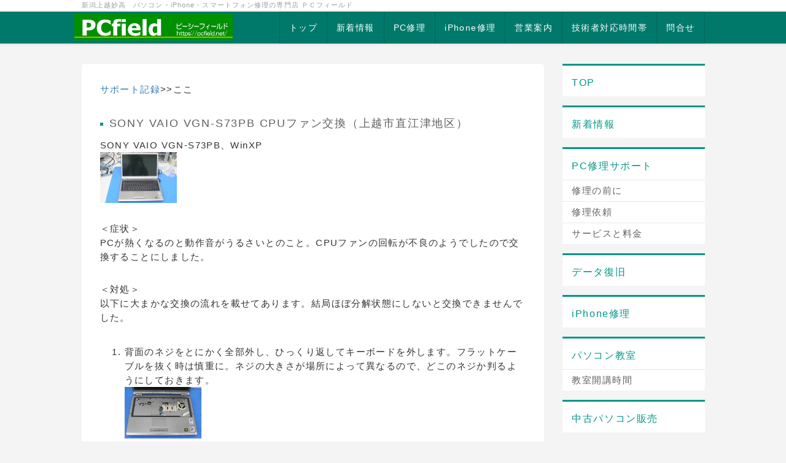

--- FILE ---
content_type: text/html; charset=UTF-8
request_url: https://pcfield.net/index.php?20120901
body_size: 6328
content:
<!DOCTYPE html>
<html lang="ja">
<head>
    <meta charset="UTF-8">
    <meta http-equiv="X-UA-Compatible" content="IE=edge">
    <meta name="viewport" content="width=device-width, initial-scale=1">
    <title>SONY VAIO VGN-S73PB CPUファン交換（上越市直江津地区） - 上越妙高でのpc スマートフォン・携帯電話 iPhone・ipad修理 | PCフィールド</title>
    <meta name="keywords" content="パソコン,PC,iPhone,アイフォン,スマホ,サポート,修理,妙高,上越,糸魚川,柏崎,新潟,長野,インターネット,セキュリティ,パソコン教室,パソコンスクール,pcfield,出張,ネットショップ,yps,ゆきだるま,ホームページ,hp,中古,データ復旧,Wi-Fi,アンドロイド,画面割れ修理,バッテリー交換,タブレット,iPad,MAC" />
    <meta name="description" content="新潟上越妙高でのパソコン スマートフォン・携帯電話 iPhone・ipad修理はpcフィールドまで。新潟県上越地域、長野県北部で店内持ち込み、出張サポートにも対応しております。画面割れ、バッテリー交換、インターネット接続、中古パソコン販売取引など！" />
    <link rel="alternate" type="application/rss+xml" title="RSS" href="https://pcfield.net/index.php?cmd=rss" />
        <link rel="stylesheet" href="skin/bootstrap/css/bootstrap.min.css" /><link rel="stylesheet" href="skin/hokukenstyle/print.css" media="print">
<link rel="stylesheet" media="screen" href="skin/hokukenstyle/haik_flat/main.css?1762524902">
<link rel="shortcut icon" href="favicon.ico"  type="image/x-icon" />    <script type="text/javascript" src="js/jquery.js"></script><script type="text/javascript" src="skin/bootstrap/js/bootstrap.min.js"></script><script type="text/javascript" src="js/jquery.cookie.js"></script>            <script>
if (typeof QHM === "undefined") QHM = {};
QHM = {"window_open":true,"exclude_host_name_regex":"","default_target":"_blank"};
</script><style>

/*


	Base custom styling


*/

body{
      background-color: ;
  }
.navbar-default{
      background-color: ;
  }
.haik-footer{
      background-color: ;
  }

body, h1, h2, h3, h4, h5, h6 {
	font-family: "ヒラギノ角ゴ ProN","Hiragino Kaku Gothic ProN","メイリオ","Meiryo","MS ゴシック","MS Gothic","MS Pゴシック","MS PGothic",sans-serif;
}

/*


	Navigation custom styling


*/
	.navbar-brand img{
		height: 50px;
    padding: 3px;
	}

	.navbar-brand {
		padding: 0;
	}

.navbar-toggle {
	border-radius: 0;
}


</style>
<meta name="GENERATOR" content="Quick Homepage Maker; version=7.4.1; haik=true" />
<link rel="canonical" href="https://pcfield.net/index.php?20120901"><script>
if (typeof QHM === "undefined") QHM = {};
QHM.keepRatio = function(){
	function keepRatio(el) {
		var $img = $(this);
		if ( ! $img.is("[width]") || $img.hasClass("qhm-plugin-show-size-given")) return;

		$img.css({
			width:  $img.attr("width"),
			height: "auto"
		});
	}
	$(".qhm-plugin-show-keep-ratio").each(keepRatio);
}
$(document).on("ready", QHM.keepRatio);
</script>
<script type="text/javascript" src="js/jquery.dimensions.min.js"></script>
<script type="text/javascript" src="js/jquery.dropshadow.js"></script>
<script type="text/javascript" src="./plugin/lightbox2//js/jquery.lightbox.js"></script>
<link href="./plugin/lightbox2//css/lightbox.css" rel="stylesheet" type="text/css" />
<script type="text/javascript">
$(document).ready(function(){
	$(".lightbox").lightbox();
});
</script>
<script defer src="https://use.fontawesome.com/releases/v5.15.4/js/all.js"></script>
<script defer src="https://use.fontawesome.com/releases/v5.15.4/js/v4-shims.js"></script>
<script src="js/qhm.min.js"></script>
<script type="text/javascript">
$(function(){
  $(".list-group > .list-group-item").find(".list-group-item").removeClass("list-group-item");
  $("#menubar .list-group .list-group-item a").each(function(){
    var url = $(this).attr("href");
    if (url == "https://pcfield.net/index.php\?20120901") {
      $(this).parent().addClass("active");
    }
  });
});
</script>
<meta property="fb:app_id" content="252871311441198" />
<meta property="og:locale" content="ja_JP" />
<meta property="og:type" content="website" />
<meta property="og:title" content="SONY VAIO VGN-S73PB CPUファン交換（上越市直江津地区） - 上越妙高でのpc スマートフォン・携帯電話 iPhone・ipad修理 | PCフィールド" />
<meta property="og:url" content="https://pcfield.net/index.php?20120901" />
<meta property="og:site_name" content="上越妙高でのpc スマートフォン・携帯電話 iPhone・ipad修理 | PCフィールド" />
<meta property="og:description" content="新潟上越妙高でのパソコン スマートフォン・携帯電話 iPhone・ipad修理はpcフィールドまで。新潟県上越地域、長野県北部で店内持ち込み、出張サポートにも対応しております。画面割れ、バッテリー交換、インターネット接続、中古パソコン販売取引など！" />
<meta property="og:image" content="https://pcfield.net/swfu/d/log20120901-1.png" />
<script>
  (function(i,s,o,g,r,a,m){i['GoogleAnalyticsObject']=r;i[r]=i[r]||function(){
  (i[r].q=i[r].q||[]).push(arguments)},i[r].l=1*new Date();a=s.createElement(o),
  m=s.getElementsByTagName(o)[0];a.async=1;a.src=g;m.parentNode.insertBefore(a,m)
  })(window,document,'script','//www.google-analytics.com/analytics.js','ga');

  ga('create', 'UA-204016262-1', 'auto');
  ga('send', 'pageview');

</script>
</head>
<body class="haik-palette-teal">
        <div class="haik-headcopy">
      <div class="container">
        <div id="headcopy" class="qhm-head-copy">
<h1>新潟上越妙高　パソコン・iPhone・スマートフォン修理の専門店 ＰＣフィールド</h1>
</div><!-- END: id:headcopy -->
      </div>
    </div>
    <!-- ◆ Navbar ◆ ======================================================= -->
      <nav id="navigator" class="navbar-default haik-nav" role="navigation"       data-spy="affix" data-offset-top="20">
      <div class="container">
        <div class="navbar-header">
          <button type="button" class="navbar-toggle" data-toggle="collapse" data-target="#bs-example-navbar-collapse-1">
                <span class="sr-only">Toggle navigation</span>
                <span class="icon-bar-menu">MENU</span>
          </button>
          <a class="navbar-brand" href="https://pcfield.net">
                          <img src="cache/custom_skin.haik_flat.logo_img.1559361305.png">
                      </a>
        </div>
        <div class="collapse navbar-collapse" id="bs-example-navbar-collapse-1">
          
<!-- SITENAVIGATOR CONTENTS START -->
<ul class="list1" ><li><a href="https://pcfield.net/index.php?FrontPage" title="FrontPage">トップ</a></li>
<li><a href="https://pcfield.net/index.php?QBlog" title="QBlog">新着情報</a></li>
<li><a href="https://pcfield.net/index.php?pcsupport" title="pcsupport">PC修理</a></li>
<li><a href="https://pcfield.net/index.php?iPhone" title="iPhone">iPhone修理</a></li>
<li><a href="https://pcfield.net/index.php?office" title="office">営業案内</a></li>
<li><a href="https://pcfield.net/index.php?available" title="available">技術者対応時間帯</a></li>
<li><a href="https://pcfield.net/index.php?contact" title="contact">問合せ</a></li></ul>

<!-- SITENAVIGATOR CONTENTS END -->
        </div>
      </div>
    </nav>
    <!-- ◆ Header ◆ ========================================================= -->
    <header class="haik-eyecatch-top" role="banner">
          </header>
    <!-- ◆ Content ◆ ========================================================= -->
    <div class="container">
      <div class="row">
        <div class="col-sm-9 haik-xs-nopadding">
          <main class="haik-container haik-content" role="main">
            
<!-- BODYCONTENTS START -->
<p><a href="https://pcfield.net/index.php?log" title="log">サポート記録</a>&gt;&gt;ここ</p>
<h4 id="content_1_0">SONY VAIO VGN-S73PB CPUファン交換（上越市直江津地区）  <a class="anchor" id="la8d8a63" name="la8d8a63"></a></h4>
<p>SONY VAIO VGN-S73PB、WinXP<br />
<a href="swfu/d/log20120901-1.png" title="SONY VAIO VGN-S73PB" class="lightbox" rel="20120901"><img src="swfu/d/log20120901-1.png" alt="SONY VAIO VGN-S73PB" title="SONY VAIO VGN-S73PB" width="125" height="83"    class=" qhm-plugin-show-keep-ratio"></a></p>
<p>＜症状＞<br />
PCが熱くなるのと動作音がうるさいとのこと。CPUファンの回転が不良のようでしたので交換することにしました。</p>
<p>＜対処＞<br />
以下に大まかな交換の流れを載せてあります。結局ほぼ分解状態にしないと交換できませんでした。</p>
<ol class="list1" ><li>背面のネジをとにかく全部外し、ひっくり返してキーボードを外します。フラットケーブルを抜く時は慎重に。ネジの大きさが場所によって異なるので、どこのネジか判るようにしておきます。<br />
<a href="swfu/d/log20120901-2.png" title="キーボード外す" class="lightbox" rel="20120901"><img src="swfu/d/log20120901-2.png" alt="キーボード外す" title="キーボード外す" width="125" height="83"    class=" qhm-plugin-show-keep-ratio"></a><br class="spacer" /><br class="spacer" /></li>
<li>パームレストを外しますが、PC側面にマイナスドライバーを入れて少しずつ全体を外していきます。</li>
<li>ファンが見えてきましたがまだ道のりは遠いです。とにかくマザーボードの上になっているパーツを外します。<br />
<a href="swfu/d/log20120901-3.png" title="パームレスト外れた" class="lightbox" rel="20120901"><img src="swfu/d/log20120901-3.png" alt="パームレスト外れた" title="パームレスト外れた" width="125" height="83"    class=" qhm-plugin-show-keep-ratio"></a><br class="spacer" /><br class="spacer" /></li>
<li>ここまで来ればファンが外せると思いましたが甘かった。マザーボードも外さないとファンが外れない。<br />
<a href="swfu/d/log20120901-4.png" title="マザーむき出し" class="lightbox" rel="20120901"><img src="swfu/d/log20120901-4.png" alt="マザーむき出し" title="マザーむき出し" width="125" height="83"    class=" qhm-plugin-show-keep-ratio"></a><br class="spacer" /><br class="spacer" /></li>
<li>ファンはマザーボードの背面にねじ止めされているので、そこを外せば交換できます。<br />
<a href="swfu/d/log20120901-5.png" title="マザーボード裏" class="lightbox" rel="20120901"><img src="swfu/d/log20120901-5.png" alt="マザーボード裏" title="マザーボード裏" width="125" height="83"    class=" qhm-plugin-show-keep-ratio"></a><br class="spacer" /><br class="spacer" /></li>
<li>ついでにCPUグリスの塗りなおしました。</li>
<li>あとは逆の手順でPCを組みなおしていきます。当店ではPCが起動できるまでの状態になったら電源を入れ動作チェックを行います。<br />
<a href="swfu/d/log20120901-6.png" title="メモリチェック" class="lightbox" rel="20120901"><img src="swfu/d/log20120901-6.png" alt="メモリチェック" title="メモリチェック" width="125" height="83"    class=" qhm-plugin-show-keep-ratio"></a></li></ol>

<!-- BODYCONTENTS END -->
          </main>
        </div>
        <div class="col-sm-3 haik-xs-nopadding">
          <aside class="haik-menu" role="complementary">
            <!-- ■BEGIN id:menubar -->
<div id="menubar" class="bar">

<!-- MENUBAR CONTENTS START -->
<h2 id="content_3_0"><a href="https://pcfield.net/index.php?FrontPage" title="FrontPage">TOP</a></h2>

<h2 id="content_3_1"><a href="https://pcfield.net/index.php?QBlog" title="QBlog">新着情報</a></h2>

<h2 id="content_3_2"><a href="https://pcfield.net/index.php?pcsupport" title="pcsupport">PC修理サポート</a></h2>

<h3 id="content_3_3"><a href="https://pcfield.net/index.php?dekirukoto" title="dekirukoto">修理の前に</a></h3>

<h3 id="content_3_4"><a href="https://pcfield.net/index.php?irai" title="irai">修理依頼</a></h3>

<h3 id="content_3_5"><a href="https://pcfield.net/index.php?pcmenu" title="pcmenu">サービスと料金</a></h3>

<h2 id="content_3_6"><a href="https://pcfield.net/index.php?datarescue" title="datarescue">データ復旧</a></h2>

<h2 id="content_3_7"><a href="https://pcfield.net/index.php?iPhone" title="iPhone">iPhone修理</a></h2>

<h2 id="content_3_8"><a href="https://pcfield.net/index.php?pcschool" title="pcschool">パソコン教室</a></h2>

<h3 id="content_3_9"><a href="https://pcfield.net/index.php?school-time" title="school-time">教室開講時間</a></h3>

<h2 id="content_3_10"><a href="https://pcfield.net/index.php?pcrecycle" title="pcrecycle">中古パソコン販売</a></h2>

<h2 id="content_3_11"><a href="https://pcfield.net/index.php?itsupport" title="itsupport">地元企業IT支援</a></h2>

<h3 id="content_3_12">NASサポート</h3>

<h2 id="content_3_13"><a href="https://pcfield.net/index.php?jutaku" title="jutaku">サポート業務受託</a></h2>

<h3 id="content_3_14"><a href="https://pcfield.net/index.php?pcrepair2" title="pcrepair2">契約店取次店募集</a></h3>

<h2 id="content_3_15"><a href="https://pcfield.net/index.php?available" title="available">技術者対応時間帯</a></h2>

<h2 id="content_3_16"><a href="https://pcfield.net/index.php?contact" title="contact">お問い合せ</a></h2>

<h2 id="content_3_17"><a href="https://pcfield.net/index.php?lab" title="lab">PC&amp;Net資料室</a></h2>

<h2 id="content_3_18"><a href="https://pcfield.net/index.php?chiiki" title="chiiki">地域活動への参加</a></h2>

<h2 id="content_3_19"><a href="https://pcfield.net/index.php?link" title="link">相互Link</a></h2>
<hr class="full_hr" />
<a href="https://twitter.com/share" class="twitter-share-button" data-count="horizontal" data-lang="ja" data-url="https://pcfield.net/index.php?go=I4l5Ip">Tweet</a>
<div class="fb-like" data-href="https://pcfield.net/index.php?20120901" data-layout="button_count" data-show-faces="true" data-action="like" data-share="true"></div>
<hr class="full_hr" />
<center><a href="https://lin.ee/xMuPEHW"><img src="https://scdn.line-apps.com/n/line_add_friends/btn/ja.png" alt="友だち追加" height="36" border="0"></a></center>
<hr class="full_hr" />
<div id="searchmenu">
<h2>検索</h2>
<form action="https://pcfield.net/index.php" method="get">
<div style="text-align:center">
  <div class="form-group">
    <div class="input-group">
    	<input type="text" name="word" value="" tabindex="1" accesskey="k" class="form-control input-sm" />
      <span class="input-group-btn">
    	  <input type="submit" value="検索" tabindex="2" accesskey="s" class="btn btn-default btn-sm" />
      </span>
    </div>
  </div>
  <div class="form-group">
    <label for="and_search" class="radio-inline" style="display:inline-block;line-height:normal">
    	<input type="radio" name="type" value="AND" checked="checked" id="and_search" tabindex="3" accesskey="a" />AND検索
    </label>
    <label for="or_search" class="radio-inline" style="display:inline-block;line-height:normal">
      <input type="radio" name="type" value="OR" id="or_search" tabindex="3" accesskey="o" />OR検索
    </label>
  </div>

	<input type="hidden" name="cmd" value="search" />
	<input type="hidden" name="encode_hint" value="ぷ" />
</div>
</form>
</div>
<hr class="full_hr" />

<!-- MENUBAR CONTENTS END -->

</div>
<!-- □END id:menubar -->          </aside>
        </div>
      </div>
      <!-- summary start -->







<!-- summary end -->    </div>
        <!-- ◆ Footer ◆ ========================================================== -->
    <footer class="haik-footer" role="contentinfo">
      <div class="container">
        
<!-- SITENAVIGATOR2 CONTENTS START -->
<p><a href="#navigator">↑ページのトップへ</a> / <a href="https://pcfield.net/index.php?FrontPage" title="FrontPage">トップ</a></p>
<div class="qhm-align-center" style="text-align:center"><p><span style="font-size:12px;display:inline;line-height:130%;text-indent:0px">パソコンアイフォン修理上越　／　パソコンアイフォン修理新潟　／　パソコンアイフォン修理長野</span></p></div>

<!-- SITENAVIGATOR2 CONTENTS END -->
      </div>
    </footer>
        <!-- ◆ Licence ◆ ========================================================== -->
    <div class="haik-licence" role="contentinfo">
      <div class="container">
      <div class="row">
        <div class="col-sm-6 text-left haik-copyright">
          <p> Copyright © 2026 <a href="">PCfield</a> All Rights Reserved.<br />
          〒944-0043 新潟県妙高市朝日町1-8-5 0255-72-7206</p>
        </div>
              </div>
      </div>
    </div>
    <!-- ■　アクセスタグ■ ============================================== -->
    <!-- Global site tag (gtag.js) - Google Analytics -->
<script async src="https://www.googletagmanager.com/gtag/js?id=UA-204016262-1"></script>
<script>
  window.dataLayer = window.dataLayer || [];
  function gtag(){dataLayer.push(arguments);}
  gtag('js', new Date());

  gtag('config', 'UA-204016262-1');
</script>
    <script type="text/javascript" src="//platform.twitter.com/widgets.js" charset="utf-8"></script>
<script>
window.fbAsyncInit = function(){
	if ( ! document.getElementById("fb-root")) {
		var fbRoot = document.createElement("div"),
			body = document.getElementsByTagName("body")[0];
		fbRoot.id = "fb-root";
		body.insertBefore(fbRoot, body.firstChild);
	}
	FB.init({"appId":"252871311441198","xfbml":true,"version":"v2.3"});

	if (typeof FB_init_callback !== "undefined") {
		FB_init_callback();
	}
};
(function(d, s, id, callback) {
	var js, fjs = d.getElementsByTagName(s)[0];
	if (d.getElementById(id)) return;

	js = d.createElement(s);
	js.id = id;
	js.src = "//connect.facebook.net/ja_JP/sdk.js";
	fjs.parentNode.insertBefore(js, fjs);
})(document, "script", "facebook-jssdk");
</script>
<script>
$("#body, [role=main]").fitVids({ignore:""});
</script></body>
</html>


--- FILE ---
content_type: text/plain
request_url: https://www.google-analytics.com/j/collect?v=1&_v=j102&a=950248032&t=pageview&_s=1&dl=https%3A%2F%2Fpcfield.net%2Findex.php%3F20120901&ul=en-us%40posix&dt=SONY%20VAIO%20VGN-S73PB%20CPU%E3%83%95%E3%82%A1%E3%83%B3%E4%BA%A4%E6%8F%9B%EF%BC%88%E4%B8%8A%E8%B6%8A%E5%B8%82%E7%9B%B4%E6%B1%9F%E6%B4%A5%E5%9C%B0%E5%8C%BA%EF%BC%89%20-%20%E4%B8%8A%E8%B6%8A%E5%A6%99%E9%AB%98%E3%81%A7%E3%81%AEpc%20%E3%82%B9%E3%83%9E%E3%83%BC%E3%83%88%E3%83%95%E3%82%A9%E3%83%B3%E3%83%BB%E6%90%BA%E5%B8%AF%E9%9B%BB%E8%A9%B1%20iPhone%E3%83%BBipad%E4%BF%AE%E7%90%86%20%7C%20PC%E3%83%95%E3%82%A3%E3%83%BC%E3%83%AB%E3%83%89&sr=1280x720&vp=1280x720&_u=IEBAAEABAAAAACAAI~&jid=1760975069&gjid=346783114&cid=1017187783.1768543756&tid=UA-204016262-1&_gid=875499340.1768543756&_r=1&_slc=1&z=275583063
body_size: -449
content:
2,cG-YCL32H1932